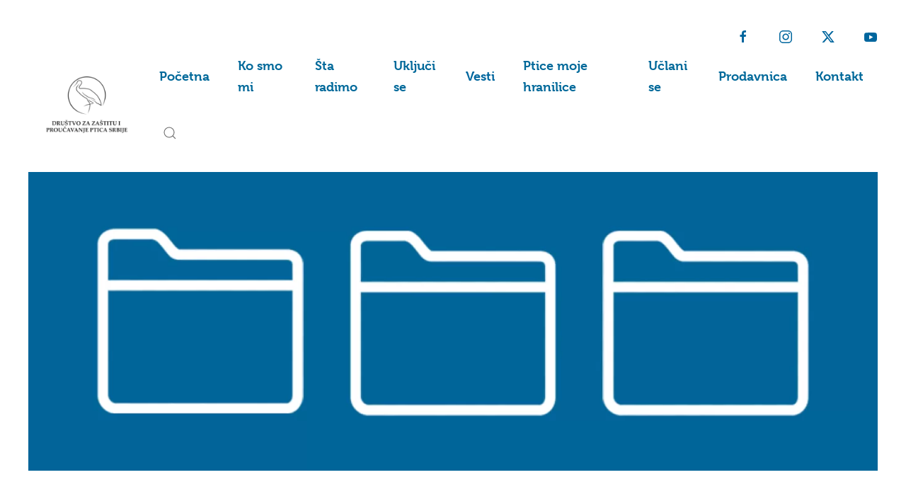

--- FILE ---
content_type: text/html; charset=UTF-8
request_url: https://pticesrbije.rs/poziv-za-dostavljanje-ponuda-za-uslugu-medijske-agencije/
body_size: 55700
content:
<!DOCTYPE html>
<html lang="sr-RS" prefix="og: http://ogp.me/ns# fb: http://ogp.me/ns/fb#">
    <head>
        <meta charset="UTF-8">
        <meta name="viewport" content="width=device-width, initial-scale=1">
        <link rel="icon" href="/wp-content/uploads/favicon.ico" sizes="any">
                <link rel="apple-touch-icon" href="/wp-content/uploads/apple-touch-icon.png">
                <link rel="pingback" href="https://pticesrbije.rs/xmlrpc.php">
                <title>Poziv za dostavljanje ponuda za uslugu medijske agencije &#8211; Društvo za zaštitu i proučavanje ptica Srbije</title>
<meta name='robots' content='max-image-preview:large' />
<!-- Google tag (gtag.js) consent mode dataLayer added by Site Kit -->
<script type="text/javascript" id="google_gtagjs-js-consent-mode-data-layer">
/* <![CDATA[ */
window.dataLayer = window.dataLayer || [];function gtag(){dataLayer.push(arguments);}
gtag('consent', 'default', {"ad_personalization":"denied","ad_storage":"denied","ad_user_data":"denied","analytics_storage":"denied","functionality_storage":"denied","security_storage":"denied","personalization_storage":"denied","region":["AT","BE","BG","CH","CY","CZ","DE","DK","EE","ES","FI","FR","GB","GR","HR","HU","IE","IS","IT","LI","LT","LU","LV","MT","NL","NO","PL","PT","RO","SE","SI","SK"],"wait_for_update":500});
window._googlesitekitConsentCategoryMap = {"statistics":["analytics_storage"],"marketing":["ad_storage","ad_user_data","ad_personalization"],"functional":["functionality_storage","security_storage"],"preferences":["personalization_storage"]};
window._googlesitekitConsents = {"ad_personalization":"denied","ad_storage":"denied","ad_user_data":"denied","analytics_storage":"denied","functionality_storage":"denied","security_storage":"denied","personalization_storage":"denied","region":["AT","BE","BG","CH","CY","CZ","DE","DK","EE","ES","FI","FR","GB","GR","HR","HU","IE","IS","IT","LI","LT","LU","LV","MT","NL","NO","PL","PT","RO","SE","SI","SK"],"wait_for_update":500};
/* ]]> */
</script>
<!-- End Google tag (gtag.js) consent mode dataLayer added by Site Kit -->
<link rel='dns-prefetch' href='//www.googletagmanager.com' />
<link rel='dns-prefetch' href='//stats.wp.com' />
<link rel='dns-prefetch' href='//use.typekit.net' />
<link rel='preconnect' href='//i0.wp.com' />
<link rel='preconnect' href='//c0.wp.com' />
<link rel="alternate" type="application/rss+xml" title="Društvo za zaštitu i proučavanje ptica Srbije &raquo; довод" href="https://pticesrbije.rs/feed/" />
<link rel="alternate" type="application/rss+xml" title="Društvo za zaštitu i proučavanje ptica Srbije &raquo; довод коментара" href="https://pticesrbije.rs/comments/feed/" />
<link rel="alternate" type="application/rss+xml" title="Društvo za zaštitu i proučavanje ptica Srbije &raquo; довод коментара на Poziv za dostavljanje ponuda za uslugu medijske agencije" href="https://pticesrbije.rs/poziv-za-dostavljanje-ponuda-za-uslugu-medijske-agencije/feed/" />
<script type="text/javascript">
/* <![CDATA[ */
window._wpemojiSettings = {"baseUrl":"https:\/\/s.w.org\/images\/core\/emoji\/15.0.3\/72x72\/","ext":".png","svgUrl":"https:\/\/s.w.org\/images\/core\/emoji\/15.0.3\/svg\/","svgExt":".svg","source":{"concatemoji":"https:\/\/pticesrbije.rs\/wp-includes\/js\/wp-emoji-release.min.js?ver=6.6.4"}};
/*! This file is auto-generated */
!function(i,n){var o,s,e;function c(e){try{var t={supportTests:e,timestamp:(new Date).valueOf()};sessionStorage.setItem(o,JSON.stringify(t))}catch(e){}}function p(e,t,n){e.clearRect(0,0,e.canvas.width,e.canvas.height),e.fillText(t,0,0);var t=new Uint32Array(e.getImageData(0,0,e.canvas.width,e.canvas.height).data),r=(e.clearRect(0,0,e.canvas.width,e.canvas.height),e.fillText(n,0,0),new Uint32Array(e.getImageData(0,0,e.canvas.width,e.canvas.height).data));return t.every(function(e,t){return e===r[t]})}function u(e,t,n){switch(t){case"flag":return n(e,"\ud83c\udff3\ufe0f\u200d\u26a7\ufe0f","\ud83c\udff3\ufe0f\u200b\u26a7\ufe0f")?!1:!n(e,"\ud83c\uddfa\ud83c\uddf3","\ud83c\uddfa\u200b\ud83c\uddf3")&&!n(e,"\ud83c\udff4\udb40\udc67\udb40\udc62\udb40\udc65\udb40\udc6e\udb40\udc67\udb40\udc7f","\ud83c\udff4\u200b\udb40\udc67\u200b\udb40\udc62\u200b\udb40\udc65\u200b\udb40\udc6e\u200b\udb40\udc67\u200b\udb40\udc7f");case"emoji":return!n(e,"\ud83d\udc26\u200d\u2b1b","\ud83d\udc26\u200b\u2b1b")}return!1}function f(e,t,n){var r="undefined"!=typeof WorkerGlobalScope&&self instanceof WorkerGlobalScope?new OffscreenCanvas(300,150):i.createElement("canvas"),a=r.getContext("2d",{willReadFrequently:!0}),o=(a.textBaseline="top",a.font="600 32px Arial",{});return e.forEach(function(e){o[e]=t(a,e,n)}),o}function t(e){var t=i.createElement("script");t.src=e,t.defer=!0,i.head.appendChild(t)}"undefined"!=typeof Promise&&(o="wpEmojiSettingsSupports",s=["flag","emoji"],n.supports={everything:!0,everythingExceptFlag:!0},e=new Promise(function(e){i.addEventListener("DOMContentLoaded",e,{once:!0})}),new Promise(function(t){var n=function(){try{var e=JSON.parse(sessionStorage.getItem(o));if("object"==typeof e&&"number"==typeof e.timestamp&&(new Date).valueOf()<e.timestamp+604800&&"object"==typeof e.supportTests)return e.supportTests}catch(e){}return null}();if(!n){if("undefined"!=typeof Worker&&"undefined"!=typeof OffscreenCanvas&&"undefined"!=typeof URL&&URL.createObjectURL&&"undefined"!=typeof Blob)try{var e="postMessage("+f.toString()+"("+[JSON.stringify(s),u.toString(),p.toString()].join(",")+"));",r=new Blob([e],{type:"text/javascript"}),a=new Worker(URL.createObjectURL(r),{name:"wpTestEmojiSupports"});return void(a.onmessage=function(e){c(n=e.data),a.terminate(),t(n)})}catch(e){}c(n=f(s,u,p))}t(n)}).then(function(e){for(var t in e)n.supports[t]=e[t],n.supports.everything=n.supports.everything&&n.supports[t],"flag"!==t&&(n.supports.everythingExceptFlag=n.supports.everythingExceptFlag&&n.supports[t]);n.supports.everythingExceptFlag=n.supports.everythingExceptFlag&&!n.supports.flag,n.DOMReady=!1,n.readyCallback=function(){n.DOMReady=!0}}).then(function(){return e}).then(function(){var e;n.supports.everything||(n.readyCallback(),(e=n.source||{}).concatemoji?t(e.concatemoji):e.wpemoji&&e.twemoji&&(t(e.twemoji),t(e.wpemoji)))}))}((window,document),window._wpemojiSettings);
/* ]]> */
</script>
<style id='wp-emoji-styles-inline-css' type='text/css'>

	img.wp-smiley, img.emoji {
		display: inline !important;
		border: none !important;
		box-shadow: none !important;
		height: 1em !important;
		width: 1em !important;
		margin: 0 0.07em !important;
		vertical-align: -0.1em !important;
		background: none !important;
		padding: 0 !important;
	}
</style>
<link rel='stylesheet' id='wp-block-library-css' href='https://c0.wp.com/c/6.6.4/wp-includes/css/dist/block-library/style.min.css' type='text/css' media='all' />
<link rel='stylesheet' id='mediaelement-css' href='https://c0.wp.com/c/6.6.4/wp-includes/js/mediaelement/mediaelementplayer-legacy.min.css' type='text/css' media='all' />
<link rel='stylesheet' id='wp-mediaelement-css' href='https://c0.wp.com/c/6.6.4/wp-includes/js/mediaelement/wp-mediaelement.min.css' type='text/css' media='all' />
<style id='jetpack-sharing-buttons-style-inline-css' type='text/css'>
.jetpack-sharing-buttons__services-list{display:flex;flex-direction:row;flex-wrap:wrap;gap:0;list-style-type:none;margin:5px;padding:0}.jetpack-sharing-buttons__services-list.has-small-icon-size{font-size:12px}.jetpack-sharing-buttons__services-list.has-normal-icon-size{font-size:16px}.jetpack-sharing-buttons__services-list.has-large-icon-size{font-size:24px}.jetpack-sharing-buttons__services-list.has-huge-icon-size{font-size:36px}@media print{.jetpack-sharing-buttons__services-list{display:none!important}}.editor-styles-wrapper .wp-block-jetpack-sharing-buttons{gap:0;padding-inline-start:0}ul.jetpack-sharing-buttons__services-list.has-background{padding:1.25em 2.375em}
</style>
<style id='classic-theme-styles-inline-css' type='text/css'>
/*! This file is auto-generated */
.wp-block-button__link{color:#fff;background-color:#32373c;border-radius:9999px;box-shadow:none;text-decoration:none;padding:calc(.667em + 2px) calc(1.333em + 2px);font-size:1.125em}.wp-block-file__button{background:#32373c;color:#fff;text-decoration:none}
</style>
<style id='global-styles-inline-css' type='text/css'>
:root{--wp--preset--aspect-ratio--square: 1;--wp--preset--aspect-ratio--4-3: 4/3;--wp--preset--aspect-ratio--3-4: 3/4;--wp--preset--aspect-ratio--3-2: 3/2;--wp--preset--aspect-ratio--2-3: 2/3;--wp--preset--aspect-ratio--16-9: 16/9;--wp--preset--aspect-ratio--9-16: 9/16;--wp--preset--color--black: #000000;--wp--preset--color--cyan-bluish-gray: #abb8c3;--wp--preset--color--white: #ffffff;--wp--preset--color--pale-pink: #f78da7;--wp--preset--color--vivid-red: #cf2e2e;--wp--preset--color--luminous-vivid-orange: #ff6900;--wp--preset--color--luminous-vivid-amber: #fcb900;--wp--preset--color--light-green-cyan: #7bdcb5;--wp--preset--color--vivid-green-cyan: #00d084;--wp--preset--color--pale-cyan-blue: #8ed1fc;--wp--preset--color--vivid-cyan-blue: #0693e3;--wp--preset--color--vivid-purple: #9b51e0;--wp--preset--gradient--vivid-cyan-blue-to-vivid-purple: linear-gradient(135deg,rgba(6,147,227,1) 0%,rgb(155,81,224) 100%);--wp--preset--gradient--light-green-cyan-to-vivid-green-cyan: linear-gradient(135deg,rgb(122,220,180) 0%,rgb(0,208,130) 100%);--wp--preset--gradient--luminous-vivid-amber-to-luminous-vivid-orange: linear-gradient(135deg,rgba(252,185,0,1) 0%,rgba(255,105,0,1) 100%);--wp--preset--gradient--luminous-vivid-orange-to-vivid-red: linear-gradient(135deg,rgba(255,105,0,1) 0%,rgb(207,46,46) 100%);--wp--preset--gradient--very-light-gray-to-cyan-bluish-gray: linear-gradient(135deg,rgb(238,238,238) 0%,rgb(169,184,195) 100%);--wp--preset--gradient--cool-to-warm-spectrum: linear-gradient(135deg,rgb(74,234,220) 0%,rgb(151,120,209) 20%,rgb(207,42,186) 40%,rgb(238,44,130) 60%,rgb(251,105,98) 80%,rgb(254,248,76) 100%);--wp--preset--gradient--blush-light-purple: linear-gradient(135deg,rgb(255,206,236) 0%,rgb(152,150,240) 100%);--wp--preset--gradient--blush-bordeaux: linear-gradient(135deg,rgb(254,205,165) 0%,rgb(254,45,45) 50%,rgb(107,0,62) 100%);--wp--preset--gradient--luminous-dusk: linear-gradient(135deg,rgb(255,203,112) 0%,rgb(199,81,192) 50%,rgb(65,88,208) 100%);--wp--preset--gradient--pale-ocean: linear-gradient(135deg,rgb(255,245,203) 0%,rgb(182,227,212) 50%,rgb(51,167,181) 100%);--wp--preset--gradient--electric-grass: linear-gradient(135deg,rgb(202,248,128) 0%,rgb(113,206,126) 100%);--wp--preset--gradient--midnight: linear-gradient(135deg,rgb(2,3,129) 0%,rgb(40,116,252) 100%);--wp--preset--font-size--small: 13px;--wp--preset--font-size--medium: 20px;--wp--preset--font-size--large: 36px;--wp--preset--font-size--x-large: 42px;--wp--preset--spacing--20: 0.44rem;--wp--preset--spacing--30: 0.67rem;--wp--preset--spacing--40: 1rem;--wp--preset--spacing--50: 1.5rem;--wp--preset--spacing--60: 2.25rem;--wp--preset--spacing--70: 3.38rem;--wp--preset--spacing--80: 5.06rem;--wp--preset--shadow--natural: 6px 6px 9px rgba(0, 0, 0, 0.2);--wp--preset--shadow--deep: 12px 12px 50px rgba(0, 0, 0, 0.4);--wp--preset--shadow--sharp: 6px 6px 0px rgba(0, 0, 0, 0.2);--wp--preset--shadow--outlined: 6px 6px 0px -3px rgba(255, 255, 255, 1), 6px 6px rgba(0, 0, 0, 1);--wp--preset--shadow--crisp: 6px 6px 0px rgba(0, 0, 0, 1);}:where(.is-layout-flex){gap: 0.5em;}:where(.is-layout-grid){gap: 0.5em;}body .is-layout-flex{display: flex;}.is-layout-flex{flex-wrap: wrap;align-items: center;}.is-layout-flex > :is(*, div){margin: 0;}body .is-layout-grid{display: grid;}.is-layout-grid > :is(*, div){margin: 0;}:where(.wp-block-columns.is-layout-flex){gap: 2em;}:where(.wp-block-columns.is-layout-grid){gap: 2em;}:where(.wp-block-post-template.is-layout-flex){gap: 1.25em;}:where(.wp-block-post-template.is-layout-grid){gap: 1.25em;}.has-black-color{color: var(--wp--preset--color--black) !important;}.has-cyan-bluish-gray-color{color: var(--wp--preset--color--cyan-bluish-gray) !important;}.has-white-color{color: var(--wp--preset--color--white) !important;}.has-pale-pink-color{color: var(--wp--preset--color--pale-pink) !important;}.has-vivid-red-color{color: var(--wp--preset--color--vivid-red) !important;}.has-luminous-vivid-orange-color{color: var(--wp--preset--color--luminous-vivid-orange) !important;}.has-luminous-vivid-amber-color{color: var(--wp--preset--color--luminous-vivid-amber) !important;}.has-light-green-cyan-color{color: var(--wp--preset--color--light-green-cyan) !important;}.has-vivid-green-cyan-color{color: var(--wp--preset--color--vivid-green-cyan) !important;}.has-pale-cyan-blue-color{color: var(--wp--preset--color--pale-cyan-blue) !important;}.has-vivid-cyan-blue-color{color: var(--wp--preset--color--vivid-cyan-blue) !important;}.has-vivid-purple-color{color: var(--wp--preset--color--vivid-purple) !important;}.has-black-background-color{background-color: var(--wp--preset--color--black) !important;}.has-cyan-bluish-gray-background-color{background-color: var(--wp--preset--color--cyan-bluish-gray) !important;}.has-white-background-color{background-color: var(--wp--preset--color--white) !important;}.has-pale-pink-background-color{background-color: var(--wp--preset--color--pale-pink) !important;}.has-vivid-red-background-color{background-color: var(--wp--preset--color--vivid-red) !important;}.has-luminous-vivid-orange-background-color{background-color: var(--wp--preset--color--luminous-vivid-orange) !important;}.has-luminous-vivid-amber-background-color{background-color: var(--wp--preset--color--luminous-vivid-amber) !important;}.has-light-green-cyan-background-color{background-color: var(--wp--preset--color--light-green-cyan) !important;}.has-vivid-green-cyan-background-color{background-color: var(--wp--preset--color--vivid-green-cyan) !important;}.has-pale-cyan-blue-background-color{background-color: var(--wp--preset--color--pale-cyan-blue) !important;}.has-vivid-cyan-blue-background-color{background-color: var(--wp--preset--color--vivid-cyan-blue) !important;}.has-vivid-purple-background-color{background-color: var(--wp--preset--color--vivid-purple) !important;}.has-black-border-color{border-color: var(--wp--preset--color--black) !important;}.has-cyan-bluish-gray-border-color{border-color: var(--wp--preset--color--cyan-bluish-gray) !important;}.has-white-border-color{border-color: var(--wp--preset--color--white) !important;}.has-pale-pink-border-color{border-color: var(--wp--preset--color--pale-pink) !important;}.has-vivid-red-border-color{border-color: var(--wp--preset--color--vivid-red) !important;}.has-luminous-vivid-orange-border-color{border-color: var(--wp--preset--color--luminous-vivid-orange) !important;}.has-luminous-vivid-amber-border-color{border-color: var(--wp--preset--color--luminous-vivid-amber) !important;}.has-light-green-cyan-border-color{border-color: var(--wp--preset--color--light-green-cyan) !important;}.has-vivid-green-cyan-border-color{border-color: var(--wp--preset--color--vivid-green-cyan) !important;}.has-pale-cyan-blue-border-color{border-color: var(--wp--preset--color--pale-cyan-blue) !important;}.has-vivid-cyan-blue-border-color{border-color: var(--wp--preset--color--vivid-cyan-blue) !important;}.has-vivid-purple-border-color{border-color: var(--wp--preset--color--vivid-purple) !important;}.has-vivid-cyan-blue-to-vivid-purple-gradient-background{background: var(--wp--preset--gradient--vivid-cyan-blue-to-vivid-purple) !important;}.has-light-green-cyan-to-vivid-green-cyan-gradient-background{background: var(--wp--preset--gradient--light-green-cyan-to-vivid-green-cyan) !important;}.has-luminous-vivid-amber-to-luminous-vivid-orange-gradient-background{background: var(--wp--preset--gradient--luminous-vivid-amber-to-luminous-vivid-orange) !important;}.has-luminous-vivid-orange-to-vivid-red-gradient-background{background: var(--wp--preset--gradient--luminous-vivid-orange-to-vivid-red) !important;}.has-very-light-gray-to-cyan-bluish-gray-gradient-background{background: var(--wp--preset--gradient--very-light-gray-to-cyan-bluish-gray) !important;}.has-cool-to-warm-spectrum-gradient-background{background: var(--wp--preset--gradient--cool-to-warm-spectrum) !important;}.has-blush-light-purple-gradient-background{background: var(--wp--preset--gradient--blush-light-purple) !important;}.has-blush-bordeaux-gradient-background{background: var(--wp--preset--gradient--blush-bordeaux) !important;}.has-luminous-dusk-gradient-background{background: var(--wp--preset--gradient--luminous-dusk) !important;}.has-pale-ocean-gradient-background{background: var(--wp--preset--gradient--pale-ocean) !important;}.has-electric-grass-gradient-background{background: var(--wp--preset--gradient--electric-grass) !important;}.has-midnight-gradient-background{background: var(--wp--preset--gradient--midnight) !important;}.has-small-font-size{font-size: var(--wp--preset--font-size--small) !important;}.has-medium-font-size{font-size: var(--wp--preset--font-size--medium) !important;}.has-large-font-size{font-size: var(--wp--preset--font-size--large) !important;}.has-x-large-font-size{font-size: var(--wp--preset--font-size--x-large) !important;}
:where(.wp-block-post-template.is-layout-flex){gap: 1.25em;}:where(.wp-block-post-template.is-layout-grid){gap: 1.25em;}
:where(.wp-block-columns.is-layout-flex){gap: 2em;}:where(.wp-block-columns.is-layout-grid){gap: 2em;}
:root :where(.wp-block-pullquote){font-size: 1.5em;line-height: 1.6;}
</style>
<link rel='stylesheet' id='custom-typekit-css-css' href='https://use.typekit.net/jkh4zne.css?ver=2.1.1' type='text/css' media='all' />
<link rel='stylesheet' id='img_slider_lightbox2_stylesheet-css' href='https://pticesrbije.rs/wp-content/plugins/image-slider-slideshow/assets/css/lightbox.min.css?ver=1.8' type='text/css' media='all' />
<link rel='stylesheet' id='img-slider-css-css' href='https://pticesrbije.rs/wp-content/plugins/image-slider-slideshow/assets/css/portfolio.css?ver=1.8' type='text/css' media='all' />
<link rel='stylesheet' id='rpg-font-awesome-5.0.8-css' href='https://pticesrbije.rs/wp-content/plugins/image-slider-slideshow/assets/css/font-awesome-latest/css/fontawesome-all.min.css?ver=6.6.4' type='text/css' media='all' />
<link rel='stylesheet' id='img-slider-bootstrap-css-css' href='https://pticesrbije.rs/wp-content/plugins/image-slider-slideshow/assets/css/bootstrap.css?ver=1.8' type='text/css' media='all' />
<link rel='stylesheet' id='owl-carousel-css-css' href='https://pticesrbije.rs/wp-content/plugins/image-slider-slideshow/assets/css/owl.carousel.min.css?ver=1.8' type='text/css' media='all' />
<link rel='stylesheet' id='owl-theme-default-css-css' href='https://pticesrbije.rs/wp-content/plugins/image-slider-slideshow/assets/css/owl.theme.default.min.css?ver=1.8' type='text/css' media='all' />
<link rel='stylesheet' id='owl-animate-css-css' href='https://pticesrbije.rs/wp-content/plugins/image-slider-slideshow/assets/css/animate.css?ver=1.8' type='text/css' media='all' />
<link rel='stylesheet' id='custom-slider-css-css' href='https://pticesrbije.rs/wp-content/plugins/image-slider-slideshow/assets/css/custom-slider.css?ver=1.8' type='text/css' media='all' />
<link rel='stylesheet' id='swiper-master-css-css' href='https://pticesrbije.rs/wp-content/plugins/image-slider-slideshow/assets/css/swiper.min.css?ver=1.8' type='text/css' media='all' />
<link rel='stylesheet' id='sharedaddy-css' href='https://c0.wp.com/p/jetpack/14.5/modules/sharedaddy/sharing.css' type='text/css' media='all' />
<link rel='stylesheet' id='social-logos-css' href='https://c0.wp.com/p/jetpack/14.5/_inc/social-logos/social-logos.min.css' type='text/css' media='all' />
<link href="https://pticesrbije.rs/wp-content/themes/yootheme/css/theme.1.css?ver=1721039527" rel="stylesheet">
<script type="text/javascript" src="https://c0.wp.com/c/6.6.4/wp-includes/js/jquery/jquery.min.js" id="jquery-core-js"></script>
<script type="text/javascript" src="https://c0.wp.com/c/6.6.4/wp-includes/js/jquery/jquery-migrate.min.js" id="jquery-migrate-js"></script>
<script type="text/javascript" src="https://pticesrbije.rs/wp-content/plugins/image-slider-slideshow/assets/js/owl.carousel.min.js?ver=1.8" id="owl-carousel-js-js"></script>
<script type="text/javascript" src="https://pticesrbije.rs/wp-content/plugins/image-slider-slideshow/assets/js/swiper.min.js?ver=1.8" id="swiper-master-js-js"></script>

<!-- Google tag (gtag.js) snippet added by Site Kit -->
<!-- Google Analytics snippet added by Site Kit -->
<!-- Google Ads snippet added by Site Kit -->
<script type="text/javascript" src="https://www.googletagmanager.com/gtag/js?id=GT-K522KW2" id="google_gtagjs-js" async></script>
<script type="text/javascript" id="google_gtagjs-js-after">
/* <![CDATA[ */
window.dataLayer = window.dataLayer || [];function gtag(){dataLayer.push(arguments);}
gtag("set","linker",{"domains":["pticesrbije.rs"]});
gtag("js", new Date());
gtag("set", "developer_id.dZTNiMT", true);
gtag("config", "GT-K522KW2");
gtag("config", "AW-11249604602");
/* ]]> */
</script>
<link rel="https://api.w.org/" href="https://pticesrbije.rs/wp-json/" /><link rel="alternate" title="JSON" type="application/json" href="https://pticesrbije.rs/wp-json/wp/v2/posts/3392" /><link rel="EditURI" type="application/rsd+xml" title="RSD" href="https://pticesrbije.rs/xmlrpc.php?rsd" />
<meta name="generator" content="WordPress 6.6.4" />
<link rel="canonical" href="https://pticesrbije.rs/poziv-za-dostavljanje-ponuda-za-uslugu-medijske-agencije/" />
<link rel='shortlink' href='https://pticesrbije.rs/?p=3392' />
<link rel="alternate" title="oEmbed (JSON)" type="application/json+oembed" href="https://pticesrbije.rs/wp-json/oembed/1.0/embed?url=https%3A%2F%2Fpticesrbije.rs%2Fpoziv-za-dostavljanje-ponuda-za-uslugu-medijske-agencije%2F" />
<link rel="alternate" title="oEmbed (XML)" type="text/xml+oembed" href="https://pticesrbije.rs/wp-json/oembed/1.0/embed?url=https%3A%2F%2Fpticesrbije.rs%2Fpoziv-za-dostavljanje-ponuda-za-uslugu-medijske-agencije%2F&#038;format=xml" />
<meta name="generator" content="Site Kit by Google 1.170.0" />	<style>img#wpstats{display:none}</style>
		
<!-- Google AdSense meta tags added by Site Kit -->
<meta name="google-adsense-platform-account" content="ca-host-pub-2644536267352236">
<meta name="google-adsense-platform-domain" content="sitekit.withgoogle.com">
<!-- End Google AdSense meta tags added by Site Kit -->
<script src="https://pticesrbije.rs/wp-content/themes/yootheme/vendor/assets/uikit/dist/js/uikit.min.js?ver=4.4.5"></script>
<script src="https://pticesrbije.rs/wp-content/themes/yootheme/vendor/assets/uikit/dist/js/uikit-icons-makai.min.js?ver=4.4.5"></script>
<script src="https://pticesrbije.rs/wp-content/themes/yootheme/js/theme.js?ver=4.4.5"></script>
<script>window.yootheme ||= {}; var $theme = yootheme.theme = {"i18n":{"close":{"label":"Close"},"totop":{"label":"Back to top"},"marker":{"label":"Open"},"navbarToggleIcon":{"label":"Open menu"},"paginationPrevious":{"label":"Previous page"},"paginationNext":{"label":"Next page"},"searchIcon":{"toggle":"Open Search","submit":"Submit Search"},"slider":{"next":"Next slide","previous":"Previous slide","slideX":"Slide %s","slideLabel":"%s of %s"},"slideshow":{"next":"Next slide","previous":"Previous slide","slideX":"Slide %s","slideLabel":"%s of %s"},"lightboxPanel":{"next":"Next slide","previous":"Previous slide","slideLabel":"%s of %s","close":"Close"}}};</script>
<script>window.addEventListener('resize', function() {
	fitIframesToScreen(videoRatio, outsideCam, insideCam, rodeCam, soveCam);
});
const videoRatio = 9 / 16;
let outsideCam, insideCam, rodeCam;

document.addEventListener('DOMContentLoaded', function() {
	outsideCam = document.querySelector('#outside-cam-vetruske');
	insideCam = document.querySelector('#inside-cam-vetruske');
    rodeCam = document.querySelector('#cam-rode');
    soveCam = document.querySelector('#cam-kukuvije');
  fitIframesToScreen(videoRatio, outsideCam, insideCam, rodeCam, soveCam);
});

function fitIframesToScreen(videoRatio, outsideCam, insideCam, rodeCam, soveCam) {
	if (outsideCam) {
  	fitSingleIframe(outsideCam, videoRatio);
	}
  if (insideCam) {
  	fitSingleIframe(insideCam, videoRatio);
	}
    if (rodeCam) {
  	fitSingleIframe(rodeCam, videoRatio);
	}
    
    if (soveCam) {
  	fitSingleIframe(soveCam, videoRatio);
	}
}

function fitSingleIframe(el, videoRatio) {
	let width = el.offsetWidth;
  let height = width * videoRatio;
  el.setAttribute('height', height + 'px');
}</script>		<style type="text/css" id="wp-custom-css">
			em {
	color: #616161;
}
.uk-article-meta {
	font-size: 0;
}
.uk-article-meta time {
	font-size: 12px;
}
.category-saveti .uk-article-meta time {
	display: none;
}

.dzpps-camera-wrapper {
	max-width: 1100px;
}		</style>
		
<!-- START - Open Graph and Twitter Card Tags 3.3.7 -->
 <!-- Facebook Open Graph -->
  <meta property="og:locale" content="sr_RS"/>
  <meta property="og:site_name" content="Društvo za zaštitu i proučavanje ptica Srbije"/>
  <meta property="og:title" content="Poziv za dostavljanje ponuda za uslugu medijske agencije"/>
  <meta property="og:url" content="https://pticesrbije.rs/poziv-za-dostavljanje-ponuda-za-uslugu-medijske-agencije/"/>
  <meta property="og:type" content="article"/>
  <meta property="og:image" content="https://pticesrbije.rs/wp-content/uploads/Nabavka-2.jpg"/>
  <meta property="og:image:url" content="https://pticesrbije.rs/wp-content/uploads/Nabavka-2.jpg"/>
  <meta property="og:image:secure_url" content="https://pticesrbije.rs/wp-content/uploads/Nabavka-2.jpg"/>
  <meta property="article:published_time" content="2021-12-02T00:00:00+00:00"/>
  <meta property="article:modified_time" content="2021-12-03T09:25:34+00:00" />
  <meta property="og:updated_time" content="2021-12-03T09:25:34+00:00" />
  <meta property="article:section" content="Vesti"/>
  <meta property="article:publisher" content="https://www.facebook.com/BirdLifeSerbia/"/>
 <!-- Google+ / Schema.org -->
 <!-- Twitter Cards -->
  <meta name="twitter:title" content="Poziv za dostavljanje ponuda za uslugu medijske agencije"/>
  <meta name="twitter:url" content="https://pticesrbije.rs/poziv-za-dostavljanje-ponuda-za-uslugu-medijske-agencije/"/>
  <meta name="twitter:image" content="https://pticesrbije.rs/wp-content/uploads/Nabavka-2.jpg"/>
  <meta name="twitter:card" content="summary_large_image"/>
  <meta name="twitter:site" content="@BirdLifeSerbia"/>
 <!-- SEO -->
 <!-- Misc. tags -->
 <!-- is_singular -->
<!-- END - Open Graph and Twitter Card Tags 3.3.7 -->
	
    </head>
    <body class="post-template-default single single-post postid-3392 single-format-standard ">

        
        <div class="uk-hidden-visually uk-notification uk-notification-top-left uk-width-auto">
            <div class="uk-notification-message">
                <a href="#tm-main">Skip to main content</a>
            </div>
        </div>

        
        
        <div class="tm-page">

                        


<header class="tm-header-mobile uk-hidden@l">


    
        <div class="uk-navbar-container">

            <div class="uk-container uk-container-expand">
                <nav class="uk-navbar" uk-navbar="{&quot;align&quot;:&quot;left&quot;,&quot;container&quot;:&quot;.tm-header-mobile&quot;,&quot;boundary&quot;:&quot;.tm-header-mobile .uk-navbar-container&quot;}">

                                        <div class="uk-navbar-left">

                                                    <a href="https://pticesrbije.rs/" aria-label="Back to home" class="uk-logo uk-navbar-item">
    <picture>
<source type="image/webp" srcset="/wp-content/themes/yootheme/cache/1d/Logo-crni-1d7cf42e.webp 115w, /wp-content/themes/yootheme/cache/c1/Logo-crni-c13c7f36.webp 220w" sizes="(min-width: 115px) 115px">
<img alt="DZZPPS" loading="eager" src="/wp-content/themes/yootheme/cache/4f/Logo-crni-4f1d0cf9.png" width="115" height="80">
</picture></a>                        
                        
                    </div>
                    
                    
                                        <div class="uk-navbar-right">

                                                                            
                        <a uk-toggle href="#tm-dialog-mobile" class="uk-navbar-toggle">

        
        <div uk-navbar-toggle-icon></div>

        
    </a>
                    </div>
                    
                </nav>
            </div>

        </div>

    



        <div id="tm-dialog-mobile" uk-offcanvas="container: true; overlay: true" mode="push" flip>
        <div class="uk-offcanvas-bar uk-flex uk-flex-column">

                        <button class="uk-offcanvas-close uk-close-large" type="button" uk-close uk-toggle="cls: uk-close-large; mode: media; media: @s"></button>
            
                        <div class="uk-margin-auto-bottom">
                
<div class="uk-grid uk-child-width-1-1" uk-grid>    <div>
<div class="uk-panel widget widget_nav_menu" id="nav_menu-2">

    
    
<ul class="uk-nav uk-nav-default">
    
	<li class="menu-item menu-item-type-post_type menu-item-object-page menu-item-home"><a href="https://pticesrbije.rs/"> Početna</a></li>
	<li class="menu-item menu-item-type-post_type menu-item-object-page"><a href="https://pticesrbije.rs/ko-smo-mi/"> Ko smo mi</a></li>
	<li class="menu-item menu-item-type-post_type menu-item-object-page menu-item-has-children uk-parent"><a href="https://pticesrbije.rs/sta-radimo/"> Šta radimo</a>
	<ul class="uk-nav-sub">

		<li class="menu-item menu-item-type-post_type menu-item-object-page"><a href="https://pticesrbije.rs/projekti/"> Projekti</a></li>
		<li class="menu-item menu-item-type-post_type menu-item-object-page"><a href="https://pticesrbije.rs/programi/"> Programi</a></li>
		<li class="menu-item menu-item-type-post_type menu-item-object-page"><a href="https://pticesrbije.rs/izvestaji/"> Izveštaji</a></li></ul></li>
	<li class="menu-item menu-item-type-post_type menu-item-object-page menu-item-has-children uk-parent"><a href="https://pticesrbije.rs/ukljuci-se/"> Uključi se</a>
	<ul class="uk-nav-sub">

		<li class="menu-item menu-item-type-taxonomy menu-item-object-category"><a href="https://pticesrbije.rs/category/saveti/"> Saveti</a></li>
		<li class="menu-item menu-item-type-post_type menu-item-object-page"><a href="https://pticesrbije.rs/biblioteka/"> Biblioteka</a></li>
		<li class="menu-item menu-item-type-post_type menu-item-object-page"><a href="https://pticesrbije.rs/aplikacija/"> Aplikacija</a></li></ul></li>
	<li class="menu-item menu-item-type-taxonomy menu-item-object-category current-post-ancestor current-menu-parent current-post-parent uk-active"><a href="https://pticesrbije.rs/category/vesti/"> Vesti</a></li>
	<li class="menu-item menu-item-type-custom menu-item-object-custom"><a href="https://hranilice.pticesrbije.rs/"> Ptice moje hranilice</a></li>
	<li class="menu-item menu-item-type-post_type menu-item-object-page"><a href="https://pticesrbije.rs/uclani-se/"> Učlani se</a></li>
	<li class="menu-item menu-item-type-custom menu-item-object-custom"><a href="https://jato.pticesrbije.rs/" target="_blank"> Prodavnica</a></li>
	<li class="menu-item menu-item-type-post_type menu-item-object-page"><a href="https://pticesrbije.rs/kontakt/"> Kontakt</a></li></ul>

</div>
</div>    <div>
<div class="uk-panel widget widget_search" id="search-3">

    
    

    <form id="search-0" action="https://pticesrbije.rs/" method="get" role="search" class="uk-search uk-search-default uk-width-1-1"><span uk-search-icon></span><input name="s" placeholder="Pretraga" required aria-label="Pretraga" type="search" class="uk-search-input"></form>






</div>
</div></div>            </div>
            
            
        </div>
    </div>
    
    
    

</header>




<header class="tm-header uk-visible@l">

<div class="tm-toolbar uk-visible@l">
    <div class="uk-container uk-flex uk-flex-middle uk-container-xlarge">

        
                <div class="uk-margin-auto-left">
            <div class="uk-grid-medium uk-child-width-auto uk-flex-middle" uk-grid="margin: uk-margin-small-top">
                <div>
<div class="uk-panel widget widget_text" id="text-1">

    
    			<div class="uk-panel textwidget"><div class="uk-flex-middle" uk-grid>
    <div>
        <a href="https://www.facebook.com/BirdLifeSerbia/" target="_blank" rel="noopener"><span uk-icon="facebook"></span></a>
    </div>
    <div>
        <a href="https://www.instagram.com/birdlife_serbia/" target="_blank" rel="noopener"><span class uk-icon="instagram"></span></a>
    </div>
<div>
        <a href="https://twitter.com/birdlifeserbia" target="_blank" rel="noopener"><span class uk-icon="twitter"></span></a>
    </div>
    <div>
        <a href="https://www.youtube.com/channel/UCNSqOYtAkKoDG75HrFYtkqQ" target="_blank" rel="noopener"><span class uk-icon" uk-icon="youtube"></span></a>
    </div>    
</div></div>
		
</div>
</div>            </div>
        </div>
        
    </div>
</div>

        <div uk-sticky media="@l" cls-active="uk-navbar-sticky" sel-target=".uk-navbar-container">
    
        <div class="uk-navbar-container">

            <div class="uk-container uk-container-xlarge">
                <nav class="uk-navbar" uk-navbar="{&quot;align&quot;:&quot;left&quot;,&quot;container&quot;:&quot;.tm-header &gt; [uk-sticky]&quot;,&quot;boundary&quot;:&quot;.tm-header .uk-navbar-container&quot;}">

                                        <div class="uk-navbar-left">

                                                    <a href="https://pticesrbije.rs/" aria-label="Back to home" class="uk-logo uk-navbar-item">
    <picture>
<source type="image/webp" srcset="/wp-content/themes/yootheme/cache/be/Logo-crni-befa5ade.webp 144w, /wp-content/themes/yootheme/cache/c1/Logo-crni-c13c7f36.webp 220w" sizes="(min-width: 144px) 144px">
<img alt="DZZPPS" loading="eager" src="/wp-content/themes/yootheme/cache/a6/Logo-crni-a61f7c51.png" width="144" height="100">
</picture><picture>
<source type="image/webp" srcset="/wp-content/themes/yootheme/cache/31/Logo-beli-1-31781208.webp 143w, /wp-content/themes/yootheme/cache/48/Logo-beli-1-48989be6.webp 286w" sizes="(min-width: 143px) 143px">
<img class="uk-logo-inverse" alt="DZZPPS" loading="eager" src="/wp-content/themes/yootheme/cache/f5/Logo-beli-1-f56b1e1d.png" width="143" height="100">
</picture></a>                        
                        
                        
                    </div>
                    
                    
                                        <div class="uk-navbar-right">

                                                    
<ul class="uk-navbar-nav">
    
	<li class="menu-item menu-item-type-post_type menu-item-object-page menu-item-home"><a href="https://pticesrbije.rs/"> Početna</a></li>
	<li class="menu-item menu-item-type-post_type menu-item-object-page"><a href="https://pticesrbije.rs/ko-smo-mi/"> Ko smo mi</a></li>
	<li class="menu-item menu-item-type-post_type menu-item-object-page menu-item-has-children uk-parent"><a href="https://pticesrbije.rs/sta-radimo/"> Šta radimo</a>
	<div class="uk-drop uk-navbar-dropdown"><div><ul class="uk-nav uk-navbar-dropdown-nav">

		<li class="menu-item menu-item-type-post_type menu-item-object-page"><a href="https://pticesrbije.rs/projekti/"> Projekti</a></li>
		<li class="menu-item menu-item-type-post_type menu-item-object-page"><a href="https://pticesrbije.rs/programi/"> Programi</a></li>
		<li class="menu-item menu-item-type-post_type menu-item-object-page"><a href="https://pticesrbije.rs/izvestaji/"> Izveštaji</a></li></ul></div></div></li>
	<li class="menu-item menu-item-type-post_type menu-item-object-page menu-item-has-children uk-parent"><a href="https://pticesrbije.rs/ukljuci-se/"> Uključi se</a>
	<div class="uk-drop uk-navbar-dropdown"><div><ul class="uk-nav uk-navbar-dropdown-nav">

		<li class="menu-item menu-item-type-taxonomy menu-item-object-category"><a href="https://pticesrbije.rs/category/saveti/"> Saveti</a></li>
		<li class="menu-item menu-item-type-post_type menu-item-object-page"><a href="https://pticesrbije.rs/biblioteka/"> Biblioteka</a></li>
		<li class="menu-item menu-item-type-post_type menu-item-object-page"><a href="https://pticesrbije.rs/aplikacija/"> Aplikacija</a></li></ul></div></div></li>
	<li class="menu-item menu-item-type-taxonomy menu-item-object-category current-post-ancestor current-menu-parent current-post-parent uk-active"><a href="https://pticesrbije.rs/category/vesti/"> Vesti</a></li>
	<li class="menu-item menu-item-type-custom menu-item-object-custom"><a href="https://hranilice.pticesrbije.rs/"> Ptice moje hranilice</a></li>
	<li class="menu-item menu-item-type-post_type menu-item-object-page"><a href="https://pticesrbije.rs/uclani-se/"> Učlani se</a></li>
	<li class="menu-item menu-item-type-custom menu-item-object-custom"><a href="https://jato.pticesrbije.rs/" target="_blank"> Prodavnica</a></li>
	<li class="menu-item menu-item-type-post_type menu-item-object-page"><a href="https://pticesrbije.rs/kontakt/"> Kontakt</a></li></ul>


    <a class="uk-navbar-toggle" href="#search-1-modal" uk-search-icon uk-toggle></a>

    <div id="search-1-modal" class="uk-modal-full" uk-modal="container: true">
        <div class="uk-modal-dialog uk-flex uk-flex-center uk-flex-middle" uk-height-viewport>
            <button class="uk-modal-close-full uk-close-large" type="button" uk-close uk-toggle="cls: uk-modal-close-full uk-close-large uk-modal-close-default; mode: media; media: @s"></button>
            <div class="uk-search uk-search-large">
                <form id="search-1" action="https://pticesrbije.rs/" method="get" role="search" class="uk-search uk-search-large"><input name="s" placeholder="Pretraga" required aria-label="Pretraga" type="search" class="uk-search-input uk-text-center" autofocus></form>            </div>
        </div>
    </div>






                        
                                                                            
                    </div>
                    
                </nav>
            </div>

        </div>

        </div>
    







</header>

            
            
            <main id="tm-main"  class="tm-main uk-section uk-section-default uk-padding-remove-top" uk-height-viewport="expand: true">

                                <div class="uk-container uk-container-expand">

                    
                            
                
<article id="post-3392" class="uk-article post-3392 post type-post status-publish format-standard has-post-thumbnail hentry category-vesti" typeof="Article" vocab="https://schema.org/">

    <meta property="name" content="Poziv za dostavljanje ponuda za uslugu medijske agencije">
    <meta property="author" typeof="Person" content="Uroš Stojiljković">
    <meta property="dateModified" content="2021-12-03T09:25:34+00:00">
    <meta class="uk-margin-remove-adjacent" property="datePublished" content="2021-12-02T00:00:00+00:00">

        
            <div class="uk-text-center uk-margin-medium-top" property="image" typeof="ImageObject">
            <meta property="url" content="https://pticesrbije.rs/wp-content/uploads/Nabavka-2.jpg">
                            <picture>
<source type="image/webp" srcset="/wp-content/themes/yootheme/cache/b9/Nabavka-2-b9f3c137.webp 768w, /wp-content/themes/yootheme/cache/c9/Nabavka-2-c948e530.webp 1024w, /wp-content/themes/yootheme/cache/e5/Nabavka-2-e5107ec2.webp 1366w, /wp-content/themes/yootheme/cache/bd/Nabavka-2-bd781a53.webp 1600w, /wp-content/themes/yootheme/cache/d7/Nabavka-2-d7a4b3cc.webp 1920w, /wp-content/themes/yootheme/cache/bf/Nabavka-2-bf06e329.webp 2560w" sizes="(min-width: 2560px) 2560px">
<img loading="lazy" alt src="/wp-content/themes/yootheme/cache/83/Nabavka-2-831cf043.jpeg" width="2560" height="900">
</picture>                    </div>
    
        
        <div class="uk-container uk-container-xsmall">
    
        
        <h1 property="headline" class="uk-margin-large-top uk-margin-remove-bottom uk-text-center uk-article-title">Poziv za dostavljanje ponuda za uslugu medijske agencije</h1>
                            <p class="uk-margin-top uk-margin-remove-bottom uk-article-meta uk-text-center">
                Objavljeno <time datetime="2021-12-02T00:00:00+00:00">02.12.2021</time>.                                            </p>
                
        
        
                    <div class="uk-margin-medium-top" property="text">

                
                                    
<h3 class="wp-block-heading">Društvo za zaštitu i proučavanje ptica Srbije (DZPPS) objavljuje poziv za dostavljanje ponuda za uslugu medijske agencije za potrebe projekta „EKO-MREŽA ZA BUDUĆNOST SRBIJE“ koji se realizuje u okviru programa „EKO-SISTEM – podrška reformama u zaštiti životne sredine“, koji realizuju Mladi istraživači Srbije, a podržava Švedska.</h3>



<h3 class="wp-block-heading">Rok za dostavu ponude je 06.12.2021. do 11h.</h3>



<h3 class="wp-block-heading">Preuzmite detaljnu dokumentaciju:</h3>



<div data-wp-interactive="core/file" class="wp-block-file"><object data-wp-bind--hidden="!state.hasPdfPreview"  class="wp-block-file__embed" data="https://pticesrbije.rs/wp-content/uploads/POZIV-za-ponude-usluge-medijske-agencije-EKO-MREZA.pdf" type="application/pdf" style="width:100%;height:600px" aria-label="Угнездити Embed of POZIV-za-ponude-usluge-medijske-agencije-EKO-MREZA.."></object><a href="https://pticesrbije.rs/wp-content/uploads/POZIV-za-ponude-usluge-medijske-agencije-EKO-MREZA.pdf">POZIV-za-ponude-usluge-medijske-agencije-EKO-MREZA</a><a href="https://pticesrbije.rs/wp-content/uploads/POZIV-za-ponude-usluge-medijske-agencije-EKO-MREZA.pdf" class="wp-block-file__button" download>Download</a></div>



<div class="wp-block-file"><a href="https://pticesrbije.rs/wp-content/uploads/Obrazac-A-Obrazac-ponude-7.docx">Obrazac-A-Obrazac-ponude-7</a><a href="https://pticesrbije.rs/wp-content/uploads/Obrazac-A-Obrazac-ponude-7.docx" class="wp-block-file__button" download>Download</a></div>



<div class="wp-block-file"><a href="https://pticesrbije.rs/wp-content/uploads/Obrazac-B-Izjava-ponudaca-o-ispunjenju-uslova-7.docx">Obrazac-B-Izjava-ponudaca-o-ispunjenju-uslova-7</a><a href="https://pticesrbije.rs/wp-content/uploads/Obrazac-B-Izjava-ponudaca-o-ispunjenju-uslova-7.docx" class="wp-block-file__button" download>Download</a></div>



<div class="wp-block-file"><a href="https://pticesrbije.rs/wp-content/uploads/Model-Ugovora-5.doc">Model-Ugovora-5</a><a href="https://pticesrbije.rs/wp-content/uploads/Model-Ugovora-5.doc" class="wp-block-file__button" download>Download</a></div>
<div class="sharedaddy sd-sharing-enabled"><div class="robots-nocontent sd-block sd-social sd-social-icon-text sd-sharing"><h3 class="sd-title">Share this:</h3><div class="sd-content"><ul><li class="share-facebook"><a rel="nofollow noopener noreferrer" data-shared="sharing-facebook-3392" class="share-facebook sd-button share-icon" href="https://pticesrbije.rs/poziv-za-dostavljanje-ponuda-za-uslugu-medijske-agencije/?share=facebook" target="_blank" title="Click to share on Facebook" ><span>Facebook</span></a></li><li class="share-x"><a rel="nofollow noopener noreferrer" data-shared="sharing-x-3392" class="share-x sd-button share-icon" href="https://pticesrbije.rs/poziv-za-dostavljanje-ponuda-za-uslugu-medijske-agencije/?share=x" target="_blank" title="Click to share on X" ><span>X</span></a></li><li class="share-end"></li></ul></div></div></div>                
                
            </div>
        
        
        
        
        
        </div>
    
</article>
<div class="uk-container uk-container-xsmall"></div>        
                        
                </div>
                
            </main>

            
                        <footer>
                <!-- Builder #footer -->
<div class="tm-footer uk-section-default uk-section uk-padding-remove-bottom">
    
        
        
        
            
                                <div class="uk-container uk-container-large">                
                    <div class="uk-grid tm-grid-expand uk-grid-large uk-grid-margin-large" uk-grid>
<div class="uk-width-1-4@s">
    
        
            
            
            
                
                    
<h3 class="uk-h5 uk-text-left@s uk-text-center">        Korisni linkovi    </h3>
<ul class="uk-list uk-text-left@s uk-text-center">
    
    
                <li class="el-item">            <div class="el-content uk-panel"><a href="https://pticesrbije.rs/uclani-se/" class="el-link uk-link-muted uk-margin-remove-last-child">Učlani se</a></div>        </li>                <li class="el-item">            <div class="el-content uk-panel"><a href="/cesta-pitanja" class="el-link uk-link-muted uk-margin-remove-last-child">Česta pitanja</a></div>        </li>                <li class="el-item">            <div class="el-content uk-panel"><a href="/category/vesti/" class="el-link uk-link-muted uk-margin-remove-last-child">Najnovije vesti</a></div>        </li>                <li class="el-item">            <div class="el-content uk-panel"><a href="/projekti/" class="el-link uk-link-muted uk-margin-remove-last-child">Projekti</a></div>        </li>                <li class="el-item">            <div class="el-content uk-panel"><a href="/izvestaji/" class="el-link uk-link-muted uk-margin-remove-last-child">Izveštaji</a></div>        </li>                <li class="el-item">            <div class="el-content uk-panel"><a href="https://pticesrbije.rs/slavujev-lug/" target="_blank" class="el-link uk-link-muted uk-margin-remove-last-child">Doniraj</a></div>        </li>        
    
    
</ul>
                
            
        
    
</div>
<div class="uk-width-1-4@s">
    
        
            
            
            
                
                    
<h3 class="uk-h5 uk-text-left@s uk-text-center">        Kontakt    </h3>
<ul class="uk-list uk-text-left@s uk-text-center">
    
    
                <li class="el-item">            <div class="el-content uk-panel"><a href="https://goo.gl/maps/3Meiqc9FMe7MmXjo8" target="_blank" class="el-link uk-link-muted uk-margin-remove-last-child">Sedište:</a></div>        </li>                <li class="el-item">            <div class="el-content uk-panel"><a href="https://goo.gl/maps/H7jY3L6drCA82DGv8" target="_blank" class="el-link uk-link-muted uk-margin-remove-last-child"><p>Radomira Raše Radujkova 1a/211, 21000 Novi Sad</p></a></div>        </li>                <li class="el-item">            <div class="el-content uk-panel"><a href="tel:+381213044925" class="el-link uk-link-muted uk-margin-remove-last-child"><p>021/304-49-25</p></a></div>        </li>                <li class="el-item">            <div class="el-content uk-panel"><a href="tel:+381213023362" class="el-link uk-link-muted uk-margin-remove-last-child"><p> </p></a></div>        </li>                <li class="el-item">            <div class="el-content uk-panel"><a href="https://goo.gl/maps/tezTvwC1zVj1muLW8" target="_blank" class="el-link uk-link-muted uk-margin-remove-last-child">Kancelarija u Beogradu:</a></div>        </li>                <li class="el-item">            <div class="el-content uk-panel"><a href="https://goo.gl/maps/E6RVdLt1hZ9MEiFi9" target="_blank" class="el-link uk-link-muted uk-margin-remove-last-child"><p>Vukice Mitrović 62/5, 11000 Beograd</p></a></div>        </li>                <li class="el-item">            <div class="el-content uk-panel"><a href="tel:+381114002561" class="el-link uk-link-muted uk-margin-remove-last-child"><p>011/400-25-61</p></a></div>        </li>                <li class="el-item">            <div class="el-content uk-panel"><a href="tel:+381213023362" class="el-link uk-link-muted uk-margin-remove-last-child"><p> </p></a></div>        </li>                <li class="el-item">            <div class="el-content uk-panel"><a href="mailto:sekretar@pticesrbije.rs" class="el-link uk-link-muted uk-margin-remove-last-child"><span style="color: #00699a;"><strong>info@pticesrbije.rs</strong></span></a></div>        </li>        
    
    
</ul>
                
            
        
    
</div>
<div class="uk-width-1-4@s">
    
        
            
            
            
                
                    
<h3 class="uk-h5 uk-text-left@s uk-text-center">        Radno vreme    </h3>
<ul class="uk-list uk-text-left@s uk-text-center">
    
    
                <li class="el-item">            <div class="el-content uk-panel"><p>Ponedeljak – petak<br />09:00h  –  17:00h</p></div>        </li>        
    
    
</ul>
                
            
        
    
</div>
<div class="uk-width-1-4@s">
    
        
            
            
            
                
                    
<h3 class="uk-h5 uk-text-left@s uk-text-center">        Društvene mreže    </h3>
<div class="uk-margin uk-text-left@s uk-text-center" uk-scrollspy="target: [uk-scrollspy-class];">    <ul class="uk-child-width-auto uk-grid-small uk-flex-inline uk-flex-middle" uk-grid>
            <li class="el-item">
<a class="el-link uk-icon-link" href="https://www.facebook.com/BirdLifeSerbia/" target="_blank" rel="noreferrer"><span uk-icon="icon: facebook;"></span></a></li>
            <li class="el-item">
<a class="el-link uk-icon-link" href="https://www.instagram.com/birdlife_serbia/" target="_blank" rel="noreferrer"><span uk-icon="icon: instagram;"></span></a></li>
            <li class="el-item">
<a class="el-link uk-icon-link" href="https://twitter.com/birdlifeserbia" target="_blank" rel="noreferrer"><span uk-icon="icon: twitter;"></span></a></li>
            <li class="el-item">
<a class="el-link uk-icon-link" href="https://www.youtube.com/channel/UCNSqOYtAkKoDG75HrFYtkqQ" target="_blank" rel="noreferrer"><span uk-icon="icon: youtube;"></span></a></li>
    
    </ul></div>
                
            
        
    
</div></div>
                                </div>                
            
        
    
</div>
<div class="uk-section-default uk-section">
    
        
        
        
            
                                <div class="uk-container uk-container-large">                
                    <div class="uk-grid tm-grid-expand uk-child-width-1-1 uk-margin-medium">
<div class="uk-width-1-1@m">
    
        
            
            
            
                
                    <hr>
<div class="uk-margin-medium uk-text-center">
        <img src="/wp-content/uploads/logo-i-dva.svg" width="300" height="70" class="el-image" alt loading="lazy">    
    
</div><div class="uk-panel uk-text-small uk-margin uk-text-center"><p>Društvo za zaštitu i proučavanje ptica Srbije © Sva prava zadržana - 2020</p></div>
                
            
        
    
</div></div>
                                </div>                
            
        
    
</div>            </footer>
            
        </div>

        
        <script type="text/javascript" id="wp-load-polyfill-importmap">
/* <![CDATA[ */
( HTMLScriptElement.supports && HTMLScriptElement.supports("importmap") ) || document.write( '<script src="https://c0.wp.com/c/6.6.4/wp-includes/js/dist/vendor/wp-polyfill-importmap.min.js"></scr' + 'ipt>' );
/* ]]> */
</script>
<script type="importmap" id="wp-importmap">
{"imports":{"@wordpress\/interactivity":"https:\/\/pticesrbije.rs\/wp-includes\/js\/dist\/interactivity.min.js?ver=6.6.4"}}
</script>
<script type="module" src="https://pticesrbije.rs/wp-includes/blocks/file/view.min.js?ver=6.6.4" id="@wordpress/block-library/file-js-module"></script>
<link rel="modulepreload" href="https://pticesrbije.rs/wp-includes/js/dist/interactivity.min.js?ver=6.6.4" id="@wordpress/interactivity-js-modulepreload">
	<script type="text/javascript">
		window.WPCOM_sharing_counts = {"https:\/\/pticesrbije.rs\/poziv-za-dostavljanje-ponuda-za-uslugu-medijske-agencije\/":3392};
	</script>
				<script type="text/javascript" src="https://pticesrbije.rs/wp-content/plugins/image-slider-slideshow/assets/js/packery.min.js?ver=1.8" id="img_slider_packery-js"></script>
<script type="text/javascript" src="https://pticesrbije.rs/wp-content/plugins/image-slider-slideshow/assets/js/bootstrap.min.js?ver=1.8" id="img-slider-bootstrap-js-js"></script>
<script type="text/javascript" src="https://pticesrbije.rs/wp-content/plugins/image-slider-slideshow/assets/js/gallery.js?ver=1.8" id="gallery-js-js"></script>
<script type="text/javascript" src="https://pticesrbije.rs/wp-content/plugins/google-site-kit/dist/assets/js/googlesitekit-consent-mode-bc2e26cfa69fcd4a8261.js" id="googlesitekit-consent-mode-js"></script>
<script type="text/javascript" id="jetpack-stats-js-before">
/* <![CDATA[ */
_stq = window._stq || [];
_stq.push([ "view", JSON.parse("{\"v\":\"ext\",\"blog\":\"192069019\",\"post\":\"3392\",\"tz\":\"0\",\"srv\":\"pticesrbije.rs\",\"j\":\"1:14.5\"}") ]);
_stq.push([ "clickTrackerInit", "192069019", "3392" ]);
/* ]]> */
</script>
<script type="text/javascript" src="https://stats.wp.com/e-202604.js" id="jetpack-stats-js" defer="defer" data-wp-strategy="defer"></script>
<script type="text/javascript" id="wp-consent-api-js-extra">
/* <![CDATA[ */
var consent_api = {"consent_type":"","waitfor_consent_hook":"","cookie_expiration":"30","cookie_prefix":"wp_consent"};
/* ]]> */
</script>
<script type="text/javascript" src="https://pticesrbije.rs/wp-content/plugins/wp-consent-api/assets/js/wp-consent-api.min.js?ver=1.0.7" id="wp-consent-api-js"></script>
<script type="text/javascript" id="sharing-js-js-extra">
/* <![CDATA[ */
var sharing_js_options = {"lang":"en","counts":"1","is_stats_active":"1"};
/* ]]> */
</script>
<script type="text/javascript" src="https://c0.wp.com/p/jetpack/14.5/_inc/build/sharedaddy/sharing.min.js" id="sharing-js-js"></script>
<script type="text/javascript" id="sharing-js-js-after">
/* <![CDATA[ */
var windowOpen;
			( function () {
				function matches( el, sel ) {
					return !! (
						el.matches && el.matches( sel ) ||
						el.msMatchesSelector && el.msMatchesSelector( sel )
					);
				}

				document.body.addEventListener( 'click', function ( event ) {
					if ( ! event.target ) {
						return;
					}

					var el;
					if ( matches( event.target, 'a.share-facebook' ) ) {
						el = event.target;
					} else if ( event.target.parentNode && matches( event.target.parentNode, 'a.share-facebook' ) ) {
						el = event.target.parentNode;
					}

					if ( el ) {
						event.preventDefault();

						// If there's another sharing window open, close it.
						if ( typeof windowOpen !== 'undefined' ) {
							windowOpen.close();
						}
						windowOpen = window.open( el.getAttribute( 'href' ), 'wpcomfacebook', 'menubar=1,resizable=1,width=600,height=400' );
						return false;
					}
				} );
			} )();
var windowOpen;
			( function () {
				function matches( el, sel ) {
					return !! (
						el.matches && el.matches( sel ) ||
						el.msMatchesSelector && el.msMatchesSelector( sel )
					);
				}

				document.body.addEventListener( 'click', function ( event ) {
					if ( ! event.target ) {
						return;
					}

					var el;
					if ( matches( event.target, 'a.share-x' ) ) {
						el = event.target;
					} else if ( event.target.parentNode && matches( event.target.parentNode, 'a.share-x' ) ) {
						el = event.target.parentNode;
					}

					if ( el ) {
						event.preventDefault();

						// If there's another sharing window open, close it.
						if ( typeof windowOpen !== 'undefined' ) {
							windowOpen.close();
						}
						windowOpen = window.open( el.getAttribute( 'href' ), 'wpcomx', 'menubar=1,resizable=1,width=600,height=350' );
						return false;
					}
				} );
			} )();
/* ]]> */
</script>
    </body>
</html>
